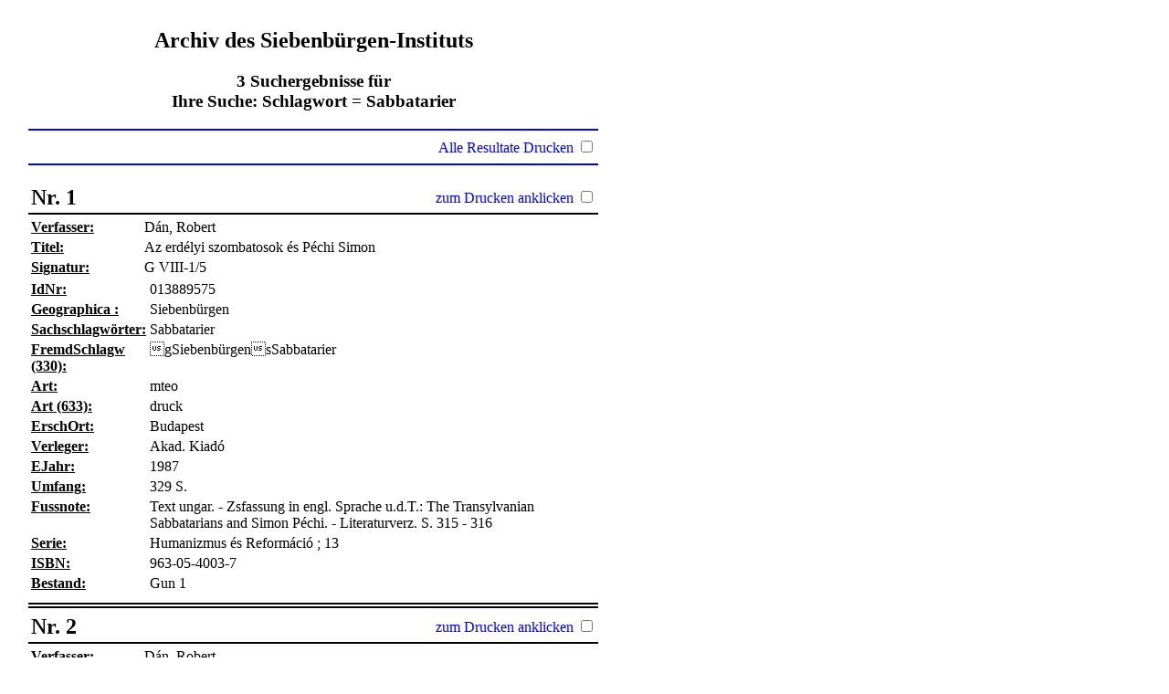

--- FILE ---
content_type: text/html; charset=utf-8
request_url: https://opac.siebenbuergen-institut.de/sc/Schlagwort/Sabbatarier?print=true
body_size: 2012
content:
<!DOCTYPE html PUBLIC "-//W3C//DTD XHTML 1.0 Transitional//EN" "http://www.w3.org/TR/xhtml1/DTD/xhtml1-transitional.dtd">
<html xml:lang='en' xmlns='http://www.w3.org/1999/xhtml'>
<head>
<meta content='text/html; charset=utf-8' http-equiv='Content-Type' />
<title>
PRINT
search
</title>
<link href="/stylesheets/print.css?1652686891" media="screen, print" rel="stylesheet" type="text/css" />
<script src="/javascripts/prototype.js?1272572712" type="text/javascript"></script>
<script src="/javascripts/effects.js?1272572712" type="text/javascript"></script>
<script src="/javascripts/dragdrop.js?1272572712" type="text/javascript"></script>
<script src="/javascripts/controls.js?1272572712" type="text/javascript"></script>
<script src="/javascripts/application.js?1272572712" type="text/javascript"></script>
<script src="https://ajax.googleapis.com/ajax/libs/jquery/3.6.0/jquery.min.js" type="text/javascript"></script>
<script src="/javascripts/print.js?1652730989" type="text/javascript"></script>
</head>
<body class='main'>
<div class='mainpage_menu'>
<table bgcolor='white' style='padding-left: 20px' valign='top' width='650'>
<tr>
<td>
<div class='colored'>
<span>

</span>
<h2 align='center'>
Archiv des Siebenbürgen-Instituts
</h2>
<h3 align='center'>3 Suchergebnisse für <br/> Ihre Suche: Schlagwort = Sabbatarier</h3>
<div class='highlight no-print'>
<div class='clearer' style='height:1px; border-top: 2px solid; margin-bottom: 0.3rem; margin-top: 0.3rem'>&nbsp;</div>
<table style='width: 100%'>
<tr>
<td>
<button class='print' onclick='window.print();' style='display: none'>
Drucken
</button>
</td>
<td class='action-item select-print' style='text-align: right'>
<span>
Alle Resultate Drucken
</span>
<input id="print_all_records" name="print_all_records" type="checkbox" value="1" />
</td>
</tr>
</table>
<div class='clearer' style='height:1px; border-top: 2px solid; margin-top: 0.3rem'>&nbsp;</div>
<br />
</div>
<div class='record-wrapper no-print' id='record_943635'>
<table style='width: 100%'>
<tr>
<td>
<h2 class='title_in_list'>Nr. 1</h2>
</td>
<td class='highlight no-print action-item select-print' style='text-align: right'>
zum Drucken anklicken
<input id="print_record_943635" name="print_record_943635" type="checkbox" value="1" />
</td>
</tr>
</table>
<div class='clearer' style='height:1px; border-top: 2px solid #000000;'>&nbsp;</div>
<div class='clearer' style='height:1px;'>&nbsp;</div>
<div id='teaser943635' style='background-color:#FFFFFF'>
<table class='result'>
<tr class='result_list_property_wrapper wrapper_styles_for_40'>
<th>
<b>
<u>Verfasser: </u>
</b>
</th>
<td>
Dán, Robert
</td>
</tr>
<tr class='result_list_property_wrapper wrapper_styles_for_20'>
<th>
<b>
<u>Titel: </u>
</b>
</th>
<td>
 Az  erdélyi szombatosok és Péchi Simon
</td>
</tr>
<tr class='result_list_property_wrapper wrapper_styles_for_90'>
<th>
<b>
<u>Signatur: </u>
</b>
</th>
<td>
G VIII-1/5
</td>
</tr>
</table>
</div>
<div id='info943635' style='display:block; background-color:#FFFFFF'>
<table class='result'>
<tr>
<th>
<b>
<u>IdNr: </u>
</b>
</th>
<td>
013889575
</td>
</tr>
<tr>
<th>
<b>
<u>      Geographica : </u>
</b>
</th>
<td>
Siebenbürgen
</td>
</tr>
<tr>
<th>
<b>
<u>  Sachschlagwörter: </u>
</b>
</th>
<td>
Sabbatarier
</td>
</tr>
<tr>
<th>
<b>
<u>FremdSchlagw (330): </u>
</b>
</th>
<td>
gSiebenbürgensSabbatarier
</td>
</tr>
<tr>
<th>
<b>
<u>Art: </u>
</b>
</th>
<td>
mteo
</td>
</tr>
<tr>
<th>
<b>
<u>Art (633): </u>
</b>
</th>
<td>
druck
</td>
</tr>
<tr>
<th>
<b>
<u>ErschOrt: </u>
</b>
</th>
<td>
Budapest
</td>
</tr>
<tr>
<th>
<b>
<u>Verleger: </u>
</b>
</th>
<td>
Akad. Kiadó
</td>
</tr>
<tr>
<th>
<b>
<u>EJahr: </u>
</b>
</th>
<td>
1987
</td>
</tr>
<tr>
<th>
<b>
<u>Umfang: </u>
</b>
</th>
<td>
329 S.
</td>
</tr>
<tr>
<th>
<b>
<u>Fussnote: </u>
</b>
</th>
<td>
Text ungar. - Zsfassung in engl. Sprache u.d.T.: The Transylvanian Sabbatarians and Simon Péchi. - Literaturverz. S. 315 - 316
</td>
</tr>
<tr>
<th>
<b>
<u>Serie: </u>
</b>
</th>
<td>
Humanizmus és Reformáció ; 13
</td>
</tr>
<tr>
<th>
<b>
<u>ISBN: </u>
</b>
</th>
<td>
963-05-4003-7
</td>
</tr>
<tr>
<th>
<b>
<u>Bestand: </u>
</b>
</th>
<td>
Gun 1
</td>
</tr>
</table>
</div>
<div id='volumes943635' style='background-color:#FFFFFF'></div>
<div id='parent943635' style='background-color:#FFFFFF'></div>
<script type='text/javascript'>
new Ajax.Updater('volumes943635', '/fe/search/child_records/943635?print=true', {asynchronous:true, evalScripts:true, parameters:'authenticity_token=' + encodeURIComponent('J5JhDGEGOh8MX6XyuN5clH9I4EGt579fwFUncFw/tCg=')})
new Ajax.Updater('parent943635', '/fe/search/parent_for/943635?print=true', {asynchronous:true, evalScripts:true, parameters:'authenticity_token=' + encodeURIComponent('J5JhDGEGOh8MX6XyuN5clH9I4EGt579fwFUncFw/tCg=')})
</script>
<div class='clearer' style='height:5px'>&nbsp;</div>
<div class='clearer' style='height:4px;'>&nbsp;</div>
<div class='clearer' style='height:1px; border-top: 2px solid #000000;'>&nbsp;</div>
<div class='clearer' style='height:1px;'>&nbsp;</div>
<div class='clearer' style='height:1px; border-top: 2px solid #000000;'>&nbsp;</div>
<div class='clearer' style='height:3px;'>&nbsp;</div>
</div>
<div class='record-wrapper no-print' id='record_963067'>
<table style='width: 100%'>
<tr>
<td>
<h2 class='title_in_list'>Nr. 2</h2>
</td>
<td class='highlight no-print action-item select-print' style='text-align: right'>
zum Drucken anklicken
<input id="print_record_963067" name="print_record_963067" type="checkbox" value="1" />
</td>
</tr>
</table>
<div class='clearer' style='height:1px; border-top: 2px solid #000000;'>&nbsp;</div>
<div class='clearer' style='height:1px;'>&nbsp;</div>
<div id='teaser963067' style='background-color:#FFFFFF'>
<table class='result'>
<tr class='result_list_property_wrapper wrapper_styles_for_40'>
<th>
<b>
<u>Verfasser: </u>
</b>
</th>
<td>
Dán, Robert
</td>
</tr>
<tr class='result_list_property_wrapper wrapper_styles_for_20'>
<th>
<b>
<u>Titel: </u>
</b>
</th>
<td>
 Az  erdélyi szombatosok és Péchi Simon
</td>
</tr>
<tr class='result_list_property_wrapper wrapper_styles_for_90'>
<th>
<b>
<u>Signatur: </u>
</b>
</th>
<td>
G VIII-1/5
</td>
</tr>
</table>
</div>
<div id='info963067' style='display:block; background-color:#FFFFFF'>
<table class='result'>
<tr>
<th>
<b>
<u>IdNr: </u>
</b>
</th>
<td>
013889575
</td>
</tr>
<tr>
<th>
<b>
<u>   Hauptsachgruppe: </u>
</b>
</th>
<td>
Kirchengeschichte ; Splittergruppen ; Sabbatarier ; Hutterer
</td>
</tr>
<tr>
<th>
<b>
<u>      Geographica : </u>
</b>
</th>
<td>
Siebenbürgen
</td>
</tr>
<tr>
<th>
<b>
<u>  Sachschlagwörter: </u>
</b>
</th>
<td>
Sabbatarier
</td>
</tr>
<tr>
<th>
<b>
<u>FremdSchlagw (330): </u>
</b>
</th>
<td>
gSiebenbürgensSabbatarier
</td>
</tr>
<tr>
<th>
<b>
<u>Art: </u>
</b>
</th>
<td>
mteo
</td>
</tr>
<tr>
<th>
<b>
<u>Art (633): </u>
</b>
</th>
<td>
druck
</td>
</tr>
<tr>
<th>
<b>
<u>ErschOrt: </u>
</b>
</th>
<td>
Budapest
</td>
</tr>
<tr>
<th>
<b>
<u>Verleger: </u>
</b>
</th>
<td>
Akad. Kiadó
</td>
</tr>
<tr>
<th>
<b>
<u>EJahr: </u>
</b>
</th>
<td>
1987
</td>
</tr>
<tr>
<th>
<b>
<u>Umfang: </u>
</b>
</th>
<td>
329 S.
</td>
</tr>
<tr>
<th>
<b>
<u>Fussnote: </u>
</b>
</th>
<td>
Text ungar. - Zsfassung in engl. Sprache u.d.T.: The Transylvanian Sabbatarians and Simon Péchi. - Literaturverz. S. 315 - 316
</td>
</tr>
<tr>
<th>
<b>
<u>Serie: </u>
</b>
</th>
<td>
Humanizmus és Reformáció ; 13
</td>
</tr>
<tr>
<th>
<b>
<u>ISBN: </u>
</b>
</th>
<td>
963-05-4003-7
</td>
</tr>
<tr>
<th>
<b>
<u>Bestand: </u>
</b>
</th>
<td>
Gun 1
</td>
</tr>
</table>
</div>
<div id='volumes963067' style='background-color:#FFFFFF'></div>
<div id='parent963067' style='background-color:#FFFFFF'></div>
<script type='text/javascript'>
new Ajax.Updater('volumes963067', '/fe/search/child_records/963067?print=true', {asynchronous:true, evalScripts:true, parameters:'authenticity_token=' + encodeURIComponent('J5JhDGEGOh8MX6XyuN5clH9I4EGt579fwFUncFw/tCg=')})
new Ajax.Updater('parent963067', '/fe/search/parent_for/963067?print=true', {asynchronous:true, evalScripts:true, parameters:'authenticity_token=' + encodeURIComponent('J5JhDGEGOh8MX6XyuN5clH9I4EGt579fwFUncFw/tCg=')})
</script>
<div class='clearer' style='height:5px'>&nbsp;</div>
<div class='clearer' style='height:4px;'>&nbsp;</div>
<div class='clearer' style='height:1px; border-top: 2px solid #000000;'>&nbsp;</div>
<div class='clearer' style='height:1px;'>&nbsp;</div>
<div class='clearer' style='height:1px; border-top: 2px solid #000000;'>&nbsp;</div>
<div class='clearer' style='height:3px;'>&nbsp;</div>
</div>
<div class='record-wrapper no-print' id='record_966125'>
<table style='width: 100%'>
<tr>
<td>
<h2 class='title_in_list'>Nr. 3</h2>
</td>
<td class='highlight no-print action-item select-print' style='text-align: right'>
zum Drucken anklicken
<input id="print_record_966125" name="print_record_966125" type="checkbox" value="1" />
</td>
</tr>
</table>
<div class='clearer' style='height:1px; border-top: 2px solid #000000;'>&nbsp;</div>
<div class='clearer' style='height:1px;'>&nbsp;</div>
<div id='teaser966125' style='background-color:#FFFFFF'>
<table class='result'>
<tr class='result_list_property_wrapper wrapper_styles_for_40'>
<th>
<b>
<u>Verfasser: </u>
</b>
</th>
<td>
Dán, Robert
</td>
</tr>
<tr class='result_list_property_wrapper wrapper_styles_for_20'>
<th>
<b>
<u>Titel: </u>
</b>
</th>
<td>
 Az  erdélyi szombatosok és Péchi Simon
</td>
</tr>
<tr class='result_list_property_wrapper wrapper_styles_for_90'>
<th>
<b>
<u>Signatur: </u>
</b>
</th>
<td>
G VIII-1/5
</td>
</tr>
</table>
</div>
<div id='info966125' style='display:block; background-color:#FFFFFF'>
<table class='result'>
<tr>
<th>
<b>
<u>IdNr: </u>
</b>
</th>
<td>
013889575
</td>
</tr>
<tr>
<th>
<b>
<u>VerknNrSerie: </u>
</b>
</th>
<td>
01388947+13
</td>
</tr>
<tr>
<th>
<b>
<u>      Geographica : </u>
</b>
</th>
<td>
Siebenbürgen
</td>
</tr>
<tr>
<th>
<b>
<u>  Sachschlagwörter: </u>
</b>
</th>
<td>
Sabbatarier
</td>
</tr>
<tr>
<th>
<b>
<u>Schlagwörter (31x): </u>
</b>
</th>
<td>
Kirchengeschichte ; Splittergruppen ; Sabbatarier ; Hutterer
</td>
</tr>
<tr>
<th>
<b>
<u>FremdSchlagw (330): </u>
</b>
</th>
<td>
gSiebenbürgensSabbatarier
</td>
</tr>
<tr>
<th>
<b>
<u>Art: </u>
</b>
</th>
<td>
mteo
</td>
</tr>
<tr>
<th>
<b>
<u>Art (632): </u>
</b>
</th>
<td>
ods4
</td>
</tr>
<tr>
<th>
<b>
<u>Art (633): </u>
</b>
</th>
<td>
druck
</td>
</tr>
<tr>
<th>
<b>
<u>Art (63E): </u>
</b>
</th>
<td>
export
</td>
</tr>
<tr>
<th>
<b>
<u>ErschOrt: </u>
</b>
</th>
<td>
Budapest
</td>
</tr>
<tr>
<th>
<b>
<u>Verleger: </u>
</b>
</th>
<td>
Akad. Kiadó
</td>
</tr>
<tr>
<th>
<b>
<u>EJahr: </u>
</b>
</th>
<td>
1987
</td>
</tr>
<tr>
<th>
<b>
<u>Umfang: </u>
</b>
</th>
<td>
329 S.
</td>
</tr>
<tr>
<th>
<b>
<u>Fussnote: </u>
</b>
</th>
<td>
Text ungar. - Zsfassung in engl. Sprache u.d.T.: The Transylvanian Sabbatarians and Simon Péchi. - Literaturverz. S. 315 - 316
</td>
</tr>
<tr>
<th>
<b>
<u>Serie: </u>
</b>
</th>
<td>
Humanizmus és Reformáció ; 13
</td>
</tr>
<tr>
<th>
<b>
<u>ISBN: </u>
</b>
</th>
<td>
963-05-4003-7
</td>
</tr>
<tr>
<th>
<b>
<u>Bestand: </u>
</b>
</th>
<td>
Gun 1
</td>
</tr>
</table>
</div>
<div id='volumes966125' style='background-color:#FFFFFF'></div>
<div id='parent966125' style='background-color:#FFFFFF'></div>
<script type='text/javascript'>
new Ajax.Updater('volumes966125', '/fe/search/child_records/966125?print=true', {asynchronous:true, evalScripts:true, parameters:'authenticity_token=' + encodeURIComponent('J5JhDGEGOh8MX6XyuN5clH9I4EGt579fwFUncFw/tCg=')})
new Ajax.Updater('parent966125', '/fe/search/parent_for/966125?print=true', {asynchronous:true, evalScripts:true, parameters:'authenticity_token=' + encodeURIComponent('J5JhDGEGOh8MX6XyuN5clH9I4EGt579fwFUncFw/tCg=')})
</script>
<div class='clearer' style='height:5px'>&nbsp;</div>
<div class='clearer' style='height:4px;'>&nbsp;</div>
<div class='clearer' style='height:1px; border-top: 2px solid #000000;'>&nbsp;</div>
<div class='clearer' style='height:1px;'>&nbsp;</div>
<div class='clearer' style='height:1px; border-top: 2px solid #000000;'>&nbsp;</div>
<div class='clearer' style='height:3px;'>&nbsp;</div>
</div>


</div>
</td>
</tr>
</table>
</div>
</body>
</html>
